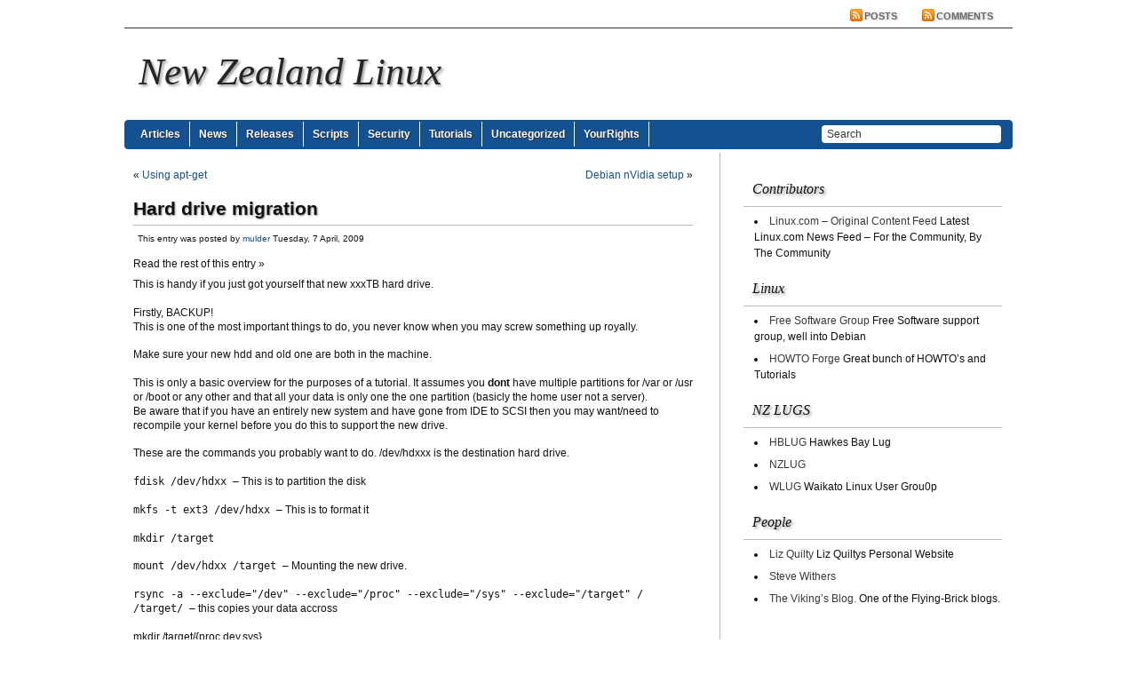

--- FILE ---
content_type: text/html; charset=UTF-8
request_url: https://www.nzlinux.com/2009/04/hard-drive-migration/
body_size: 8501
content:
<!DOCTYPE html PUBLIC "-//W3C//DTD XHTML 1.0 Transitional//EN" "http://www.w3.org/TR/xhtml1/DTD/xhtml1-transitional.dtd">
<html xmlns="http://www.w3.org/1999/xhtml" lang="en-US">
<head>
<meta http-equiv="Content-Type" content="text/html; charset=UTF-8" />
<title>
Hard drive migration  @  New Zealand Linux</title>

<meta name="generator" content="WordPress 6.7.4" /> <!-- leave this for stats -->
<meta name="description" content="New Zealand Linux Users Community" />
<meta name="keywords" content="" />
<link href="https://www.nzlinux.com/feed/" rel="alternate" type="application/rss+xml" title="RSS 2.0" />

<link rel="shortcut icon" href="https://www.nzlinux.com/wp-content/themes/regal/images/favicon.ico" />
<link rel="stylesheet" href="https://www.nzlinux.com/wp-content/themes/regal/style.css" type="text/css" media="screen" />


 <!-- enables nested comments in WP 2.7 -->
<meta name='robots' content='max-image-preview:large' />
	<style>img:is([sizes="auto" i], [sizes^="auto," i]) { contain-intrinsic-size: 3000px 1500px }</style>
	<link rel="alternate" type="application/rss+xml" title="New Zealand Linux &raquo; Hard drive migration Comments Feed" href="https://www.nzlinux.com/2009/04/hard-drive-migration/feed/" />
<script type="text/javascript">
/* <![CDATA[ */
window._wpemojiSettings = {"baseUrl":"https:\/\/s.w.org\/images\/core\/emoji\/15.0.3\/72x72\/","ext":".png","svgUrl":"https:\/\/s.w.org\/images\/core\/emoji\/15.0.3\/svg\/","svgExt":".svg","source":{"concatemoji":"https:\/\/www.nzlinux.com\/wp-includes\/js\/wp-emoji-release.min.js?ver=6.7.4"}};
/*! This file is auto-generated */
!function(i,n){var o,s,e;function c(e){try{var t={supportTests:e,timestamp:(new Date).valueOf()};sessionStorage.setItem(o,JSON.stringify(t))}catch(e){}}function p(e,t,n){e.clearRect(0,0,e.canvas.width,e.canvas.height),e.fillText(t,0,0);var t=new Uint32Array(e.getImageData(0,0,e.canvas.width,e.canvas.height).data),r=(e.clearRect(0,0,e.canvas.width,e.canvas.height),e.fillText(n,0,0),new Uint32Array(e.getImageData(0,0,e.canvas.width,e.canvas.height).data));return t.every(function(e,t){return e===r[t]})}function u(e,t,n){switch(t){case"flag":return n(e,"\ud83c\udff3\ufe0f\u200d\u26a7\ufe0f","\ud83c\udff3\ufe0f\u200b\u26a7\ufe0f")?!1:!n(e,"\ud83c\uddfa\ud83c\uddf3","\ud83c\uddfa\u200b\ud83c\uddf3")&&!n(e,"\ud83c\udff4\udb40\udc67\udb40\udc62\udb40\udc65\udb40\udc6e\udb40\udc67\udb40\udc7f","\ud83c\udff4\u200b\udb40\udc67\u200b\udb40\udc62\u200b\udb40\udc65\u200b\udb40\udc6e\u200b\udb40\udc67\u200b\udb40\udc7f");case"emoji":return!n(e,"\ud83d\udc26\u200d\u2b1b","\ud83d\udc26\u200b\u2b1b")}return!1}function f(e,t,n){var r="undefined"!=typeof WorkerGlobalScope&&self instanceof WorkerGlobalScope?new OffscreenCanvas(300,150):i.createElement("canvas"),a=r.getContext("2d",{willReadFrequently:!0}),o=(a.textBaseline="top",a.font="600 32px Arial",{});return e.forEach(function(e){o[e]=t(a,e,n)}),o}function t(e){var t=i.createElement("script");t.src=e,t.defer=!0,i.head.appendChild(t)}"undefined"!=typeof Promise&&(o="wpEmojiSettingsSupports",s=["flag","emoji"],n.supports={everything:!0,everythingExceptFlag:!0},e=new Promise(function(e){i.addEventListener("DOMContentLoaded",e,{once:!0})}),new Promise(function(t){var n=function(){try{var e=JSON.parse(sessionStorage.getItem(o));if("object"==typeof e&&"number"==typeof e.timestamp&&(new Date).valueOf()<e.timestamp+604800&&"object"==typeof e.supportTests)return e.supportTests}catch(e){}return null}();if(!n){if("undefined"!=typeof Worker&&"undefined"!=typeof OffscreenCanvas&&"undefined"!=typeof URL&&URL.createObjectURL&&"undefined"!=typeof Blob)try{var e="postMessage("+f.toString()+"("+[JSON.stringify(s),u.toString(),p.toString()].join(",")+"));",r=new Blob([e],{type:"text/javascript"}),a=new Worker(URL.createObjectURL(r),{name:"wpTestEmojiSupports"});return void(a.onmessage=function(e){c(n=e.data),a.terminate(),t(n)})}catch(e){}c(n=f(s,u,p))}t(n)}).then(function(e){for(var t in e)n.supports[t]=e[t],n.supports.everything=n.supports.everything&&n.supports[t],"flag"!==t&&(n.supports.everythingExceptFlag=n.supports.everythingExceptFlag&&n.supports[t]);n.supports.everythingExceptFlag=n.supports.everythingExceptFlag&&!n.supports.flag,n.DOMReady=!1,n.readyCallback=function(){n.DOMReady=!0}}).then(function(){return e}).then(function(){var e;n.supports.everything||(n.readyCallback(),(e=n.source||{}).concatemoji?t(e.concatemoji):e.wpemoji&&e.twemoji&&(t(e.twemoji),t(e.wpemoji)))}))}((window,document),window._wpemojiSettings);
/* ]]> */
</script>
<style id='wp-emoji-styles-inline-css' type='text/css'>

	img.wp-smiley, img.emoji {
		display: inline !important;
		border: none !important;
		box-shadow: none !important;
		height: 1em !important;
		width: 1em !important;
		margin: 0 0.07em !important;
		vertical-align: -0.1em !important;
		background: none !important;
		padding: 0 !important;
	}
</style>
<link rel='stylesheet' id='wp-block-library-css' href='https://www.nzlinux.com/wp-includes/css/dist/block-library/style.min.css?ver=6.7.4' type='text/css' media='all' />
<style id='classic-theme-styles-inline-css' type='text/css'>
/*! This file is auto-generated */
.wp-block-button__link{color:#fff;background-color:#32373c;border-radius:9999px;box-shadow:none;text-decoration:none;padding:calc(.667em + 2px) calc(1.333em + 2px);font-size:1.125em}.wp-block-file__button{background:#32373c;color:#fff;text-decoration:none}
</style>
<style id='global-styles-inline-css' type='text/css'>
:root{--wp--preset--aspect-ratio--square: 1;--wp--preset--aspect-ratio--4-3: 4/3;--wp--preset--aspect-ratio--3-4: 3/4;--wp--preset--aspect-ratio--3-2: 3/2;--wp--preset--aspect-ratio--2-3: 2/3;--wp--preset--aspect-ratio--16-9: 16/9;--wp--preset--aspect-ratio--9-16: 9/16;--wp--preset--color--black: #000000;--wp--preset--color--cyan-bluish-gray: #abb8c3;--wp--preset--color--white: #ffffff;--wp--preset--color--pale-pink: #f78da7;--wp--preset--color--vivid-red: #cf2e2e;--wp--preset--color--luminous-vivid-orange: #ff6900;--wp--preset--color--luminous-vivid-amber: #fcb900;--wp--preset--color--light-green-cyan: #7bdcb5;--wp--preset--color--vivid-green-cyan: #00d084;--wp--preset--color--pale-cyan-blue: #8ed1fc;--wp--preset--color--vivid-cyan-blue: #0693e3;--wp--preset--color--vivid-purple: #9b51e0;--wp--preset--gradient--vivid-cyan-blue-to-vivid-purple: linear-gradient(135deg,rgba(6,147,227,1) 0%,rgb(155,81,224) 100%);--wp--preset--gradient--light-green-cyan-to-vivid-green-cyan: linear-gradient(135deg,rgb(122,220,180) 0%,rgb(0,208,130) 100%);--wp--preset--gradient--luminous-vivid-amber-to-luminous-vivid-orange: linear-gradient(135deg,rgba(252,185,0,1) 0%,rgba(255,105,0,1) 100%);--wp--preset--gradient--luminous-vivid-orange-to-vivid-red: linear-gradient(135deg,rgba(255,105,0,1) 0%,rgb(207,46,46) 100%);--wp--preset--gradient--very-light-gray-to-cyan-bluish-gray: linear-gradient(135deg,rgb(238,238,238) 0%,rgb(169,184,195) 100%);--wp--preset--gradient--cool-to-warm-spectrum: linear-gradient(135deg,rgb(74,234,220) 0%,rgb(151,120,209) 20%,rgb(207,42,186) 40%,rgb(238,44,130) 60%,rgb(251,105,98) 80%,rgb(254,248,76) 100%);--wp--preset--gradient--blush-light-purple: linear-gradient(135deg,rgb(255,206,236) 0%,rgb(152,150,240) 100%);--wp--preset--gradient--blush-bordeaux: linear-gradient(135deg,rgb(254,205,165) 0%,rgb(254,45,45) 50%,rgb(107,0,62) 100%);--wp--preset--gradient--luminous-dusk: linear-gradient(135deg,rgb(255,203,112) 0%,rgb(199,81,192) 50%,rgb(65,88,208) 100%);--wp--preset--gradient--pale-ocean: linear-gradient(135deg,rgb(255,245,203) 0%,rgb(182,227,212) 50%,rgb(51,167,181) 100%);--wp--preset--gradient--electric-grass: linear-gradient(135deg,rgb(202,248,128) 0%,rgb(113,206,126) 100%);--wp--preset--gradient--midnight: linear-gradient(135deg,rgb(2,3,129) 0%,rgb(40,116,252) 100%);--wp--preset--font-size--small: 13px;--wp--preset--font-size--medium: 20px;--wp--preset--font-size--large: 36px;--wp--preset--font-size--x-large: 42px;--wp--preset--spacing--20: 0.44rem;--wp--preset--spacing--30: 0.67rem;--wp--preset--spacing--40: 1rem;--wp--preset--spacing--50: 1.5rem;--wp--preset--spacing--60: 2.25rem;--wp--preset--spacing--70: 3.38rem;--wp--preset--spacing--80: 5.06rem;--wp--preset--shadow--natural: 6px 6px 9px rgba(0, 0, 0, 0.2);--wp--preset--shadow--deep: 12px 12px 50px rgba(0, 0, 0, 0.4);--wp--preset--shadow--sharp: 6px 6px 0px rgba(0, 0, 0, 0.2);--wp--preset--shadow--outlined: 6px 6px 0px -3px rgba(255, 255, 255, 1), 6px 6px rgba(0, 0, 0, 1);--wp--preset--shadow--crisp: 6px 6px 0px rgba(0, 0, 0, 1);}:where(.is-layout-flex){gap: 0.5em;}:where(.is-layout-grid){gap: 0.5em;}body .is-layout-flex{display: flex;}.is-layout-flex{flex-wrap: wrap;align-items: center;}.is-layout-flex > :is(*, div){margin: 0;}body .is-layout-grid{display: grid;}.is-layout-grid > :is(*, div){margin: 0;}:where(.wp-block-columns.is-layout-flex){gap: 2em;}:where(.wp-block-columns.is-layout-grid){gap: 2em;}:where(.wp-block-post-template.is-layout-flex){gap: 1.25em;}:where(.wp-block-post-template.is-layout-grid){gap: 1.25em;}.has-black-color{color: var(--wp--preset--color--black) !important;}.has-cyan-bluish-gray-color{color: var(--wp--preset--color--cyan-bluish-gray) !important;}.has-white-color{color: var(--wp--preset--color--white) !important;}.has-pale-pink-color{color: var(--wp--preset--color--pale-pink) !important;}.has-vivid-red-color{color: var(--wp--preset--color--vivid-red) !important;}.has-luminous-vivid-orange-color{color: var(--wp--preset--color--luminous-vivid-orange) !important;}.has-luminous-vivid-amber-color{color: var(--wp--preset--color--luminous-vivid-amber) !important;}.has-light-green-cyan-color{color: var(--wp--preset--color--light-green-cyan) !important;}.has-vivid-green-cyan-color{color: var(--wp--preset--color--vivid-green-cyan) !important;}.has-pale-cyan-blue-color{color: var(--wp--preset--color--pale-cyan-blue) !important;}.has-vivid-cyan-blue-color{color: var(--wp--preset--color--vivid-cyan-blue) !important;}.has-vivid-purple-color{color: var(--wp--preset--color--vivid-purple) !important;}.has-black-background-color{background-color: var(--wp--preset--color--black) !important;}.has-cyan-bluish-gray-background-color{background-color: var(--wp--preset--color--cyan-bluish-gray) !important;}.has-white-background-color{background-color: var(--wp--preset--color--white) !important;}.has-pale-pink-background-color{background-color: var(--wp--preset--color--pale-pink) !important;}.has-vivid-red-background-color{background-color: var(--wp--preset--color--vivid-red) !important;}.has-luminous-vivid-orange-background-color{background-color: var(--wp--preset--color--luminous-vivid-orange) !important;}.has-luminous-vivid-amber-background-color{background-color: var(--wp--preset--color--luminous-vivid-amber) !important;}.has-light-green-cyan-background-color{background-color: var(--wp--preset--color--light-green-cyan) !important;}.has-vivid-green-cyan-background-color{background-color: var(--wp--preset--color--vivid-green-cyan) !important;}.has-pale-cyan-blue-background-color{background-color: var(--wp--preset--color--pale-cyan-blue) !important;}.has-vivid-cyan-blue-background-color{background-color: var(--wp--preset--color--vivid-cyan-blue) !important;}.has-vivid-purple-background-color{background-color: var(--wp--preset--color--vivid-purple) !important;}.has-black-border-color{border-color: var(--wp--preset--color--black) !important;}.has-cyan-bluish-gray-border-color{border-color: var(--wp--preset--color--cyan-bluish-gray) !important;}.has-white-border-color{border-color: var(--wp--preset--color--white) !important;}.has-pale-pink-border-color{border-color: var(--wp--preset--color--pale-pink) !important;}.has-vivid-red-border-color{border-color: var(--wp--preset--color--vivid-red) !important;}.has-luminous-vivid-orange-border-color{border-color: var(--wp--preset--color--luminous-vivid-orange) !important;}.has-luminous-vivid-amber-border-color{border-color: var(--wp--preset--color--luminous-vivid-amber) !important;}.has-light-green-cyan-border-color{border-color: var(--wp--preset--color--light-green-cyan) !important;}.has-vivid-green-cyan-border-color{border-color: var(--wp--preset--color--vivid-green-cyan) !important;}.has-pale-cyan-blue-border-color{border-color: var(--wp--preset--color--pale-cyan-blue) !important;}.has-vivid-cyan-blue-border-color{border-color: var(--wp--preset--color--vivid-cyan-blue) !important;}.has-vivid-purple-border-color{border-color: var(--wp--preset--color--vivid-purple) !important;}.has-vivid-cyan-blue-to-vivid-purple-gradient-background{background: var(--wp--preset--gradient--vivid-cyan-blue-to-vivid-purple) !important;}.has-light-green-cyan-to-vivid-green-cyan-gradient-background{background: var(--wp--preset--gradient--light-green-cyan-to-vivid-green-cyan) !important;}.has-luminous-vivid-amber-to-luminous-vivid-orange-gradient-background{background: var(--wp--preset--gradient--luminous-vivid-amber-to-luminous-vivid-orange) !important;}.has-luminous-vivid-orange-to-vivid-red-gradient-background{background: var(--wp--preset--gradient--luminous-vivid-orange-to-vivid-red) !important;}.has-very-light-gray-to-cyan-bluish-gray-gradient-background{background: var(--wp--preset--gradient--very-light-gray-to-cyan-bluish-gray) !important;}.has-cool-to-warm-spectrum-gradient-background{background: var(--wp--preset--gradient--cool-to-warm-spectrum) !important;}.has-blush-light-purple-gradient-background{background: var(--wp--preset--gradient--blush-light-purple) !important;}.has-blush-bordeaux-gradient-background{background: var(--wp--preset--gradient--blush-bordeaux) !important;}.has-luminous-dusk-gradient-background{background: var(--wp--preset--gradient--luminous-dusk) !important;}.has-pale-ocean-gradient-background{background: var(--wp--preset--gradient--pale-ocean) !important;}.has-electric-grass-gradient-background{background: var(--wp--preset--gradient--electric-grass) !important;}.has-midnight-gradient-background{background: var(--wp--preset--gradient--midnight) !important;}.has-small-font-size{font-size: var(--wp--preset--font-size--small) !important;}.has-medium-font-size{font-size: var(--wp--preset--font-size--medium) !important;}.has-large-font-size{font-size: var(--wp--preset--font-size--large) !important;}.has-x-large-font-size{font-size: var(--wp--preset--font-size--x-large) !important;}
:where(.wp-block-post-template.is-layout-flex){gap: 1.25em;}:where(.wp-block-post-template.is-layout-grid){gap: 1.25em;}
:where(.wp-block-columns.is-layout-flex){gap: 2em;}:where(.wp-block-columns.is-layout-grid){gap: 2em;}
:root :where(.wp-block-pullquote){font-size: 1.5em;line-height: 1.6;}
</style>
<link rel='stylesheet' id='wp-syntax-css-css' href='https://www.nzlinux.com/wp-content/plugins/wp-syntax/css/wp-syntax.css?ver=1.2' type='text/css' media='all' />
<script type="text/javascript" src="https://www.nzlinux.com/wp-includes/js/jquery/jquery.min.js?ver=3.7.1" id="jquery-core-js"></script>
<script type="text/javascript" src="https://www.nzlinux.com/wp-includes/js/jquery/jquery-migrate.min.js?ver=3.4.1" id="jquery-migrate-js"></script>
<link rel="https://api.w.org/" href="https://www.nzlinux.com/wp-json/" /><link rel="alternate" title="JSON" type="application/json" href="https://www.nzlinux.com/wp-json/wp/v2/posts/72" /><link rel="EditURI" type="application/rsd+xml" title="RSD" href="https://www.nzlinux.com/xmlrpc.php?rsd" />
<meta name="generator" content="WordPress 6.7.4" />
<link rel="canonical" href="https://www.nzlinux.com/2009/04/hard-drive-migration/" />
<link rel='shortlink' href='https://www.nzlinux.com/?p=72' />
<link rel="alternate" title="oEmbed (JSON)" type="application/json+oembed" href="https://www.nzlinux.com/wp-json/oembed/1.0/embed?url=https%3A%2F%2Fwww.nzlinux.com%2F2009%2F04%2Fhard-drive-migration%2F" />
<link rel="alternate" title="oEmbed (XML)" type="text/xml+oembed" href="https://www.nzlinux.com/wp-json/oembed/1.0/embed?url=https%3A%2F%2Fwww.nzlinux.com%2F2009%2F04%2Fhard-drive-migration%2F&#038;format=xml" />
<style type="text/css">.recentcomments a{display:inline !important;padding:0 !important;margin:0 !important;}</style></head>

<body>
<div id="wrapper"> <!-- #wrapper ends in footer.php -->
<div class="menuStyle">
    	<ul class="rss">
		<li><a href="https://www.nzlinux.com/feed/" title="Subscribe To Our Posts RSS Feed" target="_blank">Posts</a></li>
		<li><a href="https://www.nzlinux.com/comments/feed/" title="Subscribe To Our Comments RSS Feed" target="_blank">Comments</a></li>
		</ul>
</div>
<div id="header">

<div id="logo">
<h1 id="title"><a href="https://www.nzlinux.com/">New Zealand Linux</a></h1>
           
<div class="clear"></div>
</div>

</div><!-- end #header -->


<!-- Main Menu Bar-->
<div id="mainmenu">
<ul>
	<li class="cat-item cat-item-28"><a href="https://www.nzlinux.com/category/articles/">Articles</a>
</li>
	<li class="cat-item cat-item-11"><a href="https://www.nzlinux.com/category/news/">News</a>
</li>
	<li class="cat-item cat-item-9"><a href="https://www.nzlinux.com/category/releases/">Releases</a>
</li>
	<li class="cat-item cat-item-7"><a href="https://www.nzlinux.com/category/scripts/">Scripts</a>
</li>
	<li class="cat-item cat-item-8"><a href="https://www.nzlinux.com/category/security/">Security</a>
</li>
	<li class="cat-item cat-item-6"><a href="https://www.nzlinux.com/category/tutorials/">Tutorials</a>
</li>
	<li class="cat-item cat-item-1"><a href="https://www.nzlinux.com/category/uncategorized/">Uncategorized</a>
</li>
	<li class="cat-item cat-item-47"><a href="https://www.nzlinux.com/category/yourrights/">YourRights</a>
</li>
</ul>


<div id="searchtab">
    <form method="get" id="searchform" action="https://www.nzlinux.com/">
      <input type="text" name="s" id="searchbox" class="searchfield" value="Search" onfocus="if(this.value == 'Search') {this.value = '';}" onblur="if (this.value == '') {this.value = 'Search';}" />
    </form>
</div>
</div> 

<div class="container">
	<div class="posts-wrap"> 

		<div class="navigation" id="nav-single">
			<div class="nav-prev nav-prev-single">&laquo; <a href="https://www.nzlinux.com/2009/04/using-apt-get/" rel="prev">Using apt-get</a></div>
			<div class="nav-next" id="nav-next-single"><a href="https://www.nzlinux.com/2009/04/debian-nvidia-setup/" rel="next">Debian nVidia setup</a> &raquo;</div>
		</div>
        
<div class="post" id="post-single">
		
		<h2 class="entry-title" id="entry-title-single">Hard drive migration</h2>

   <div class="additional-meta">
   This entry was posted by <a href="https://www.nzlinux.com/author/mulder/" title="Posts by mulder" rel="author">mulder</a>   Tuesday, 7 April, 2009      
   </div>

			<div class="entry-content" id="entry-content-single">
				Read the rest of this entry &raquo;<p>This is handy if you just got yourself that new xxxTB hard drive.</p>
<p>Firstly, BACKUP!<br />
This is one of the most important things to do, you never know when you may screw something up royally.</p>
<p>Make sure your new hdd and old one are both in the machine.</p>
<p>This is only a basic overview for the purposes of a tutorial. It assumes you <strong>dont</strong> have multiple partitions for /var or /usr or /boot or any other and that all your data is only one the one partition (basicly the home user not a server).<br />
Be aware that if you have an entirely new system and have gone from IDE to SCSI then you may want/need to recompile your kernel before you do this to support the new drive.</p>
<p>These are the commands you probably want to do. /dev/hdxxx is the destination hard drive.<br />
<tt><br />
fdisk /dev/hdxx </tt> &#8211; This is to partition the disk</p>
<p><tt>mkfs -t ext3 /dev/hdxx </tt> &#8211; This is to format it</p>
<p><tt>mkdir /target</p>
<p>mount /dev/hdxx /target </tt> &#8211; Mounting the new drive.<br />
<tt><br />
rsync -a --exclude="/dev" --exclude="/proc" --exclude="/sys" --exclude="/target" / /target/ </tt> &#8211; this copies your data accross</p>
<p>mkdir /target/{proc,dev,sys}</p>
<p>(Note: you can probably cp -a /dev across)</p>
<p><tt>cp /dev/MAKEDEV /target/dev/ </tt> &#8211; this file is needed for making device nodes</p>
<p><tt>cd /target/dev</tt></p>
<p>Now you need to make the device links. This is done with a script called MAKEDEV that you just copyed accross.<br />
<tt>./MAKEDEV </tt> will give you the options you need/want.</p>
<p><tt>./MAKEDEV generic-i386 </tt> should do the basic nodes</p>
<p>Now you have to edit a couple of things.<br />
<tt>vi /target/etc/fstab </tt><br />
This only really needs to be done if the hard drives are going to change places on the ide chain.<br />
Please do note that Redhat/Fedora uses labels instead of partitions, label your partitions if you wish to continue with this method, alternativly change the label for the actual device name.</p>
<p><tt>vi /etc/lilo</tt> also if needed for the same reasons.</p>
<p>Now for the tricky bit, you can copy the masterboot record with something that looks like this<br />
<tt>dd bs=512 count=1 if=/dev/hddxx(oldone) of=/dev/hdxx(newone)</tt></p>
<p>However, apon saying this i have found it to break my partitioning before on some hard drives.<br />
So Im more inclined to just reboot and using another linux install disk or floppy to boot.</p>
<p>I find slackware disk excellent as a rescue disk, when it comes up to the lilo screen i just type<br />
<tt>Lilo: linux root=/dev/hdxx(new hard drive)</tt></p>
<p>Debian cd can be booted with,<br />
<tt>Lilo: rescue root=/dev/hdxx(new hard drive)</tt></p>
<p>etc. Most distros will do it, just read the help.</p>
<p>Reboot with rescue cd and run lilo or dd the MBR (which i find to screw up sometimes)</p>
<p>Then login as root and rerun your lilo or grub onto the new hard drives MBR.<br />
<em>Last-Modified: 2007-03-07 19:38:50</em></p>
                      </div><!-- end .entry-content -->

			<div class="entry-meta" id="entry-meta-single">
              	Tags: <a href="https://www.nzlinux.com/tag/backup/" rel="tag">backup</a>, <a href="https://www.nzlinux.com/tag/hard-disk/" rel="tag">hard disk</a>, <a href="https://www.nzlinux.com/tag/hard-drive/" rel="tag">hard drive</a>, <a href="https://www.nzlinux.com/tag/migrate/" rel="tag">migrate</a> <br />                  	
					Category: <a href="https://www.nzlinux.com/category/tutorials/" rel="category tag">Tutorials</a> <br />
				
						You can follow any responses to this entry via <a href="https://www.nzlinux.com/2009/04/hard-drive-migration/feed/">RSS</a>.<br />

													You can<a href="#respond"> leave a comment</a> or <a href="https://www.nzlinux.com/2009/04/hard-drive-migration/trackback/" rel="trackback">trackback</a> from your own site.

											</div> <!-- end .entry-meta -->
				
</div><!-- end .post -->		
		
	
<!-- You can start editing here. -->


			<!-- If comments are open, but there are no comments. -->

	 

<div id="respond">
<br/>
<h3>Leave a Reply</h3>

<div class="cancel-comment-reply">
	<small><a rel="nofollow" id="cancel-comment-reply-link" href="/2009/04/hard-drive-migration/#respond" style="display:none;">Click here to cancel reply.</a></small>
</div>


<form action="http://www.nzlinux.com/wp-comments-post.php" method="post" id="commentform">


<input type="text" name="author" id="author" value="" tabindex="1" class="replytext" aria-required='true' />

<label for="author">Name (required)</label>
<br/>

<input type="text" name="email" id="email" value="" tabindex="2" class="replytext" aria-required='true' />

<label for="email">E-Mail (required)</label>
<br/>

<input type="text" name="url" id="url" value="" tabindex="3" class="replytext" />

<label for="url">Website</label>


<!--<p><small><strong>XHTML:</strong> You can use these tags: <code>&lt;a href=&quot;&quot; title=&quot;&quot;&gt; &lt;abbr title=&quot;&quot;&gt; &lt;acronym title=&quot;&quot;&gt; &lt;b&gt; &lt;blockquote cite=&quot;&quot;&gt; &lt;cite&gt; &lt;code&gt; &lt;del datetime=&quot;&quot;&gt; &lt;em&gt; &lt;i&gt; &lt;q cite=&quot;&quot;&gt; &lt;s&gt; &lt;strike&gt; &lt;strong&gt; </code></small></p>-->

<textarea name="comment" id="comment" tabindex="4" class="replyarea"></textarea>

<input name="submit" type="submit" class="replybutton" tabindex="5" value="Submit Comment" />
<input type="hidden" name="comment_post_ID" value="72" />
<input type='hidden' name='comment_post_ID' value='72' id='comment_post_ID' />
<input type='hidden' name='comment_parent' id='comment_parent' value='0' />
<p style="display: none;"><input type="hidden" id="akismet_comment_nonce" name="akismet_comment_nonce" value="d7d4ef7d86" /></p><p style="display: none !important;" class="akismet-fields-container" data-prefix="ak_"><label>&#916;<textarea name="ak_hp_textarea" cols="45" rows="8" maxlength="100"></textarea></label><input type="hidden" id="ak_js_1" name="ak_js" value="130"/><script>document.getElementById( "ak_js_1" ).setAttribute( "value", ( new Date() ).getTime() );</script></p>
</form>

</div>

	 </div><!-- end .posts-wrap -->
<!-- sidebar (container) -->
<div id="sidebar">
<!-- sidebar wrap -->
<ul id="sidelist">
	<li id="linkcat-326" class="widget widget_links"><h2 class="widgettitle">Contributors</h2>

	<ul class='xoxo blogroll'>
<li><a href="https://www.linux.com/" title="Latest Linux.com News Feed &#8211; For the Community, By The Community">Linux.com &#8211; Original Content Feed</a>
Latest Linux.com News Feed &#8211; For the Community, By The Community</li>

	</ul>
</li>

<li id="linkcat-5" class="widget widget_links"><h2 class="widgettitle">Linux</h2>

	<ul class='xoxo blogroll'>
<li><a href="http://www.infohelp.co.nz/glu.html" rel="noopener" title="Free Software support group, well into Debian" target="_blank">Free Software Group</a>
Free Software support group, well into Debian</li>
<li><a href="http://www.howtoforge.com" rel="noopener" title="Great bunch of HOWTO&#8217;s and Tutorials" target="_blank">HOWTO Forge</a>
Great bunch of HOWTO&#8217;s and Tutorials</li>

	</ul>
</li>

<li id="linkcat-23" class="widget widget_links"><h2 class="widgettitle">NZ LUGS</h2>

	<ul class='xoxo blogroll'>
<li><a href="http://www.hblug.org.nz" rel="noopener" title="Hawkes Bay Lug" target="_blank">HBLUG</a>
Hawkes Bay Lug</li>
<li><a href="http://linux.net.nz" rel="noopener" target="_blank">NZLUG</a></li>
<li><a href="http://www.wlug.org.nz" rel="noopener" title="Waikato Linux User Grou0p" target="_blank">WLUG</a>
Waikato Linux User Grou0p</li>

	</ul>
</li>

<li id="linkcat-3" class="widget widget_links"><h2 class="widgettitle">People</h2>

	<ul class='xoxo blogroll'>
<li><a href="http://velofille.com" rel="noopener" title="Liz Quiltys Personal Website" target="_blank">Liz Quilty</a>
Liz Quiltys Personal Website</li>
<li><a href="http://truthseekernz.blogspot.com" rel="noopener" target="_blank">Steve Withers</a></li>
<li><a href="http://flying-brick.blogspot.com/" rel="noopener" title="One of the Flying-Brick blogs." target="_blank">The Viking&#8217;s Blog.</a>
One of the Flying-Brick blogs.</li>

	</ul>
</li>


	<!-- tag cloud -->
	    </ul> 
</div><!-- /sidebar -->

<div class="clear"></div>
</div>
<div id="footer">
	   <div class="footer-content">
            <div class="footer-widget">
                <ul class="footer-link">
                    <li class="widget" id="recent-comments-3"><h2>Recent Comments</h2><ul id="recentcomments"><li class="recentcomments"><span class="comment-author-link">Peter Olsen</span> on <a href="https://www.nzlinux.com/2009/04/linux-user-group/comment-page-1/#comment-357">Linux User Group</a></li><li class="recentcomments"><span class="comment-author-link"><a href="http://velofille.com" class="url" rel="ugc external nofollow">Liz Quilty</a></span> on <a href="https://www.nzlinux.com/2009/04/linux-user-group/comment-page-1/#comment-356">Linux User Group</a></li><li class="recentcomments"><span class="comment-author-link">Peter Olsen</span> on <a href="https://www.nzlinux.com/2009/04/linux-user-group/comment-page-1/#comment-355">Linux User Group</a></li><li class="recentcomments"><span class="comment-author-link"><a href="http://.com" class="url" rel="ugc external nofollow">Trevor</a></span> on <a href="https://www.nzlinux.com/2009/09/apples-file-permissions-and-extended-attributes-and-acls/comment-page-1/#comment-313">Apples file permissions and extended attributes and ACLs</a></li><li class="recentcomments"><span class="comment-author-link">Lasonya</span> on <a href="https://www.nzlinux.com/2009/09/apples-file-permissions-and-extended-attributes-and-acls/comment-page-1/#comment-305">Apples file permissions and extended attributes and ACLs</a></li></ul></li>	
                </ul>
            </div>
            <div class="footer-widget">
                <ul class="footer-link">
                    <li class="widget" id="pages-3"><h2>Pages</h2>
			<ul>
				<li class="page_item page-item-2"><a href="https://www.nzlinux.com/about/">About</a></li>
			</ul>

			</li>                </ul>
            </div>
            <div class="footer-widget">
                <ul class="footer-link">
                <li class="widget" id="meta-4"><h2>Meta</h2>
		<ul>
						<li><a href="https://www.nzlinux.com/wp-login.php">Log in</a></li>
			<li><a href="https://www.nzlinux.com/feed/">Entries feed</a></li>
			<li><a href="https://www.nzlinux.com/comments/feed/">Comments feed</a></li>

			<li><a href="https://wordpress.org/">WordPress.org</a></li>
		</ul>

		</li>                </ul>
            </div>
           <div class="clear"></div>
        </div>

<div id="footer2">
<div class="footbot">
&#169; 2026 New Zealand Linux powered by  <a href="http://wordpress.org/">WordPress</a>. <a href="http://www.gauson.com/regal">Regal Theme</a> Designed by <a href="http://www.gauson.com">Gauson Design</a></div>   <div class="bottom"> <a href="https://www.nzlinux.com/wp-login.php">Log in</a> | <a href="#wrapper">Top</a></div>
<br/>
<script type="text/javascript" src="https://www.nzlinux.com/wp-includes/js/comment-reply.min.js?ver=6.7.4" id="comment-reply-js" async="async" data-wp-strategy="async"></script>
<script type="text/javascript" src="https://www.nzlinux.com/wp-content/plugins/wp-syntax/js/wp-syntax.js?ver=1.2" id="wp-syntax-js-js"></script>
<script defer type="text/javascript" src="https://www.nzlinux.com/wp-content/plugins/akismet/_inc/akismet-frontend.js?ver=1762985294" id="akismet-frontend-js"></script>
<!-- 39 queries. 0.056 seconds. -->
<div class="clear"></div>
</div>
</div> <!-- end div#footer -->
</div> <!-- end div#wrapper, begins in header.php -->
</body>
</html>